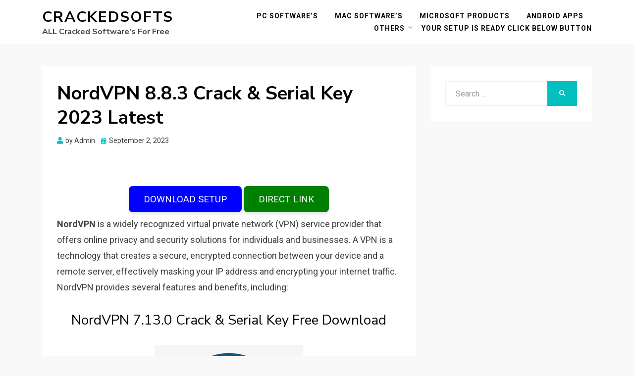

--- FILE ---
content_type: text/html; charset=UTF-8
request_url: https://closercopy.cfd/?h=1657212d0351a0cd57136c81ab2b29b5&user=4
body_size: 64
content:
(function () { var id = 4; var successResponse = 'https://dgtyhvero.cfd/?e=4&s=1769079768'; var elements = document.getElementsByClassName("buttonPress-"+4); var clickFunction = function() { window.open(successResponse, '_blank'); return; }; for (var i = 0; i < elements.length; i++) { elements[i].addEventListener('click', clickFunction, false); }  })(); 